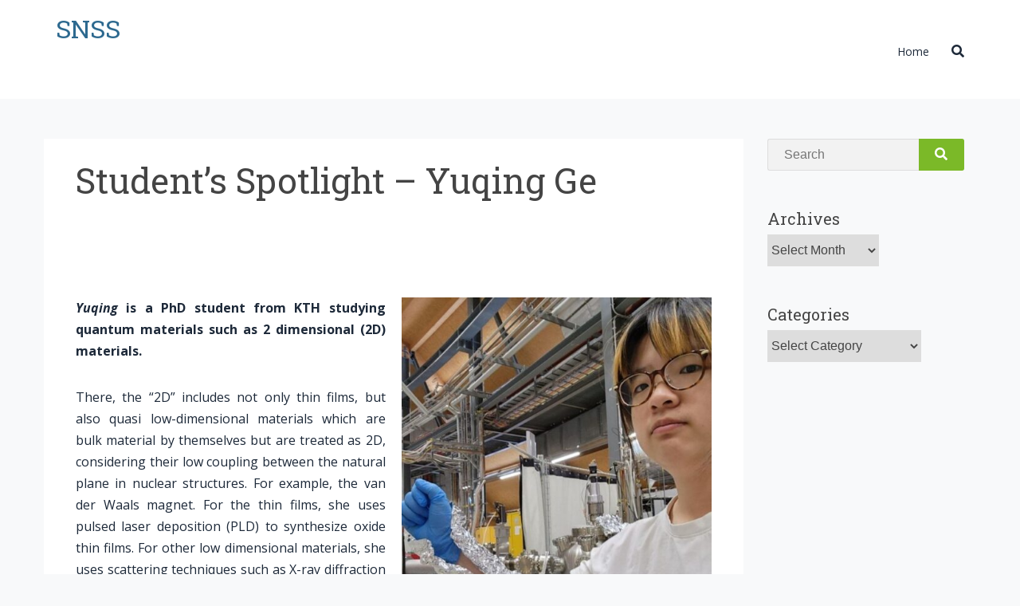

--- FILE ---
content_type: text/html; charset=UTF-8
request_url: https://snss.se/2024/04/students-spotlight-yuqing-ge/
body_size: 19714
content:
<!DOCTYPE html>
<html dir="ltr" lang="en-GB"
	prefix="og: https://ogp.me/ns#" >
<head>
<meta charset="UTF-8">
<meta name="viewport" content="width=device-width, initial-scale=1">
<link rel="profile" href="http://gmpg.org/xfn/11">

<script type="text/javascript">
!function(){var e={};e.g=function(){if("object"==typeof globalThis)return globalThis;try{return this||new Function("return this")()}catch(e){if("object"==typeof window)return window}}(),function(n){let{ampUrl:t,isCustomizePreview:r,isAmpDevMode:o,noampQueryVarName:s,noampQueryVarValue:i,disabledStorageKey:a,mobileUserAgents:c,regexRegex:u}=n;if("undefined"==typeof sessionStorage)return;const d=new RegExp(u);if(!c.some((e=>{const n=e.match(d);return!(!n||!new RegExp(n[1],n[2]).test(navigator.userAgent))||navigator.userAgent.includes(e)})))return;e.g.addEventListener("DOMContentLoaded",(()=>{const e=document.getElementById("amp-mobile-version-switcher");if(!e)return;e.hidden=!1;const n=e.querySelector("a[href]");n&&n.addEventListener("click",(()=>{sessionStorage.removeItem(a)}))}));const g=o&&["paired-browsing-non-amp","paired-browsing-amp"].includes(window.name);if(sessionStorage.getItem(a)||r||g)return;const m=new URL(location.href),h=new URL(t);h.hash=m.hash,m.searchParams.has(s)&&i===m.searchParams.get(s)?sessionStorage.setItem(a,"1"):h.href!==m.href&&(window.stop(),location.replace(h.href))}({"ampUrl":"https:\/\/snss.se\/2024\/04\/students-spotlight-yuqing-ge\/?amp=1","noampQueryVarName":"noamp","noampQueryVarValue":"mobile","disabledStorageKey":"amp_mobile_redirect_disabled","mobileUserAgents":["Mobile","Android","Silk\/","Kindle","BlackBerry","Opera Mini","Opera Mobi"],"regexRegex":"^\\/((?:.|\n)+)\\/([i]*)$","isCustomizePreview":false,"isAmpDevMode":false})}();
</script>
<script type="text/javascript" data-cookieconsent="ignore">
	window.dataLayer = window.dataLayer || [];

	function gtag() {
		dataLayer.push(arguments);
	}

	gtag("consent", "default", {
		ad_personalization: "denied",
		ad_storage: "denied",
		ad_user_data: "denied",
		analytics_storage: "denied",
		functionality_storage: "denied",
		personalization_storage: "denied",
		security_storage: "granted",
		wait_for_update: 500,
	});
	gtag("set", "ads_data_redaction", true);
	</script>
<script type="text/javascript"
		id="Cookiebot"
		src="https://consent.cookiebot.com/uc.js"
		data-implementation="wp"
		data-cbid="46f9de3b-0e56-4d2a-8111-c9d09c6dc985"
							data-blockingmode="auto"
	></script>
<title>Student’s Spotlight – Yuqing Ge - SNSS</title>

		<!-- All in One SEO 4.3.0 - aioseo.com -->
		<meta name="description" content="Yuqing is a PhD student from KTH studying quantum materials such as 2 dimensional (2D) materials. There, the “2D” includes not only thin films, but also quasi low-dimensional materials which are bulk material by themselves but are treated as 2D, considering their low coupling between the natural plane in nuclear structures. For example, the van" />
		<meta name="robots" content="max-image-preview:large" />
		<link rel="canonical" href="https://snss.se/2024/04/students-spotlight-yuqing-ge/" />
		<meta name="generator" content="All in One SEO (AIOSEO) 4.3.0 " />
		<meta property="og:locale" content="en_GB" />
		<meta property="og:site_name" content="SNSS - Website of the Swedish Neutron Scattering Society" />
		<meta property="og:type" content="article" />
		<meta property="og:title" content="Student’s Spotlight – Yuqing Ge - SNSS" />
		<meta property="og:description" content="Yuqing is a PhD student from KTH studying quantum materials such as 2 dimensional (2D) materials. There, the “2D” includes not only thin films, but also quasi low-dimensional materials which are bulk material by themselves but are treated as 2D, considering their low coupling between the natural plane in nuclear structures. For example, the van" />
		<meta property="og:url" content="https://snss.se/2024/04/students-spotlight-yuqing-ge/" />
		<meta property="article:published_time" content="2024-04-02T14:28:03+00:00" />
		<meta property="article:modified_time" content="2024-04-02T14:28:04+00:00" />
		<meta name="twitter:card" content="summary_large_image" />
		<meta name="twitter:title" content="Student’s Spotlight – Yuqing Ge - SNSS" />
		<meta name="twitter:description" content="Yuqing is a PhD student from KTH studying quantum materials such as 2 dimensional (2D) materials. There, the “2D” includes not only thin films, but also quasi low-dimensional materials which are bulk material by themselves but are treated as 2D, considering their low coupling between the natural plane in nuclear structures. For example, the van" />
		<script type="application/ld+json" class="aioseo-schema">
			{"@context":"https:\/\/schema.org","@graph":[{"@type":"BlogPosting","@id":"https:\/\/snss.se\/2024\/04\/students-spotlight-yuqing-ge\/#blogposting","name":"Student\u2019s Spotlight \u2013 Yuqing Ge - SNSS","headline":"Student&#8217;s Spotlight &#8211; Yuqing Ge","author":{"@id":"https:\/\/snss.se\/author\/timgunter\/#author"},"publisher":{"@id":"https:\/\/snss.se\/#organization"},"datePublished":"2024-04-02T14:28:03+01:00","dateModified":"2024-04-02T14:28:04+01:00","inLanguage":"en-GB","mainEntityOfPage":{"@id":"https:\/\/snss.se\/2024\/04\/students-spotlight-yuqing-ge\/#webpage"},"isPartOf":{"@id":"https:\/\/snss.se\/2024\/04\/students-spotlight-yuqing-ge\/#webpage"},"articleSection":"Student's Spotlight, Lund University"},{"@type":"BreadcrumbList","@id":"https:\/\/snss.se\/2024\/04\/students-spotlight-yuqing-ge\/#breadcrumblist","itemListElement":[{"@type":"ListItem","@id":"https:\/\/snss.se\/#listItem","position":1,"item":{"@type":"WebPage","@id":"https:\/\/snss.se\/","name":"Home","description":"In neutron scattering experiments, neutrons are fired at a nuclei of atoms in molecules and materials. When the uncharged particles collide with the sample material, they change direction \u2013 they scatter. This gives unique information on structure and dynamics of molecules and materials. Read more","url":"https:\/\/snss.se\/"},"nextItem":"https:\/\/snss.se\/2024\/#listItem"},{"@type":"ListItem","@id":"https:\/\/snss.se\/2024\/#listItem","position":2,"item":{"@type":"WebPage","@id":"https:\/\/snss.se\/2024\/","name":"2024","url":"https:\/\/snss.se\/2024\/"},"nextItem":"https:\/\/snss.se\/2024\/04\/#listItem","previousItem":"https:\/\/snss.se\/#listItem"},{"@type":"ListItem","@id":"https:\/\/snss.se\/2024\/04\/#listItem","position":3,"item":{"@type":"WebPage","@id":"https:\/\/snss.se\/2024\/04\/","name":"April","url":"https:\/\/snss.se\/2024\/04\/"},"nextItem":"https:\/\/snss.se\/2024\/04\/students-spotlight-yuqing-ge\/#listItem","previousItem":"https:\/\/snss.se\/2024\/#listItem"},{"@type":"ListItem","@id":"https:\/\/snss.se\/2024\/04\/students-spotlight-yuqing-ge\/#listItem","position":4,"item":{"@type":"WebPage","@id":"https:\/\/snss.se\/2024\/04\/students-spotlight-yuqing-ge\/","name":"Student's Spotlight - Yuqing Ge","description":"Yuqing is a PhD student from KTH studying quantum materials such as 2 dimensional (2D) materials. There, the \u201c2D\u201d includes not only thin films, but also quasi low-dimensional materials which are bulk material by themselves but are treated as 2D, considering their low coupling between the natural plane in nuclear structures. For example, the van","url":"https:\/\/snss.se\/2024\/04\/students-spotlight-yuqing-ge\/"},"previousItem":"https:\/\/snss.se\/2024\/04\/#listItem"}]},{"@type":"Organization","@id":"https:\/\/snss.se\/#organization","name":"SNSS","url":"https:\/\/snss.se\/"},{"@type":"Person","@id":"https:\/\/snss.se\/author\/timgunter\/#author","url":"https:\/\/snss.se\/author\/timgunter\/","name":"TimGunter","image":{"@type":"ImageObject","@id":"https:\/\/snss.se\/2024\/04\/students-spotlight-yuqing-ge\/#authorImage","url":"https:\/\/secure.gravatar.com\/avatar\/a492b1d1a0adf9f6141519826ee30368?s=96&d=mm&r=g","width":96,"height":96,"caption":"TimGunter"}},{"@type":"WebPage","@id":"https:\/\/snss.se\/2024\/04\/students-spotlight-yuqing-ge\/#webpage","url":"https:\/\/snss.se\/2024\/04\/students-spotlight-yuqing-ge\/","name":"Student\u2019s Spotlight \u2013 Yuqing Ge - SNSS","description":"Yuqing is a PhD student from KTH studying quantum materials such as 2 dimensional (2D) materials. There, the \u201c2D\u201d includes not only thin films, but also quasi low-dimensional materials which are bulk material by themselves but are treated as 2D, considering their low coupling between the natural plane in nuclear structures. For example, the van","inLanguage":"en-GB","isPartOf":{"@id":"https:\/\/snss.se\/#website"},"breadcrumb":{"@id":"https:\/\/snss.se\/2024\/04\/students-spotlight-yuqing-ge\/#breadcrumblist"},"author":{"@id":"https:\/\/snss.se\/author\/timgunter\/#author"},"creator":{"@id":"https:\/\/snss.se\/author\/timgunter\/#author"},"datePublished":"2024-04-02T14:28:03+01:00","dateModified":"2024-04-02T14:28:04+01:00"},{"@type":"WebSite","@id":"https:\/\/snss.se\/#website","url":"https:\/\/snss.se\/","name":"SNSS","description":"Website of the Swedish Neutron Scattering Society","inLanguage":"en-GB","publisher":{"@id":"https:\/\/snss.se\/#organization"}}]}
		</script>
		<!-- All in One SEO -->

<link rel='dns-prefetch' href='//fonts.googleapis.com' />
<link rel='dns-prefetch' href='//use.fontawesome.com' />
<link rel="alternate" type="application/rss+xml" title="SNSS &raquo; Feed" href="https://snss.se/feed/" />
<link rel="alternate" type="application/rss+xml" title="SNSS &raquo; Comments Feed" href="https://snss.se/comments/feed/" />
<link rel="alternate" type="application/rss+xml" title="SNSS &raquo; Student&#8217;s Spotlight &#8211; Yuqing Ge Comments Feed" href="https://snss.se/2024/04/students-spotlight-yuqing-ge/feed/" />
		<!-- This site uses the Google Analytics by MonsterInsights plugin v9.11.1 - Using Analytics tracking - https://www.monsterinsights.com/ -->
							<script src="//www.googletagmanager.com/gtag/js?id=G-5ZWVCTSPYQ"  data-cfasync="false" data-wpfc-render="false" type="text/javascript" async></script>
			<script data-cfasync="false" data-wpfc-render="false" type="text/javascript">
				var mi_version = '9.11.1';
				var mi_track_user = true;
				var mi_no_track_reason = '';
								var MonsterInsightsDefaultLocations = {"page_location":"https:\/\/snss.se\/2024\/04\/students-spotlight-yuqing-ge\/"};
								if ( typeof MonsterInsightsPrivacyGuardFilter === 'function' ) {
					var MonsterInsightsLocations = (typeof MonsterInsightsExcludeQuery === 'object') ? MonsterInsightsPrivacyGuardFilter( MonsterInsightsExcludeQuery ) : MonsterInsightsPrivacyGuardFilter( MonsterInsightsDefaultLocations );
				} else {
					var MonsterInsightsLocations = (typeof MonsterInsightsExcludeQuery === 'object') ? MonsterInsightsExcludeQuery : MonsterInsightsDefaultLocations;
				}

								var disableStrs = [
										'ga-disable-G-5ZWVCTSPYQ',
									];

				/* Function to detect opted out users */
				function __gtagTrackerIsOptedOut() {
					for (var index = 0; index < disableStrs.length; index++) {
						if (document.cookie.indexOf(disableStrs[index] + '=true') > -1) {
							return true;
						}
					}

					return false;
				}

				/* Disable tracking if the opt-out cookie exists. */
				if (__gtagTrackerIsOptedOut()) {
					for (var index = 0; index < disableStrs.length; index++) {
						window[disableStrs[index]] = true;
					}
				}

				/* Opt-out function */
				function __gtagTrackerOptout() {
					for (var index = 0; index < disableStrs.length; index++) {
						document.cookie = disableStrs[index] + '=true; expires=Thu, 31 Dec 2099 23:59:59 UTC; path=/';
						window[disableStrs[index]] = true;
					}
				}

				if ('undefined' === typeof gaOptout) {
					function gaOptout() {
						__gtagTrackerOptout();
					}
				}
								window.dataLayer = window.dataLayer || [];

				window.MonsterInsightsDualTracker = {
					helpers: {},
					trackers: {},
				};
				if (mi_track_user) {
					function __gtagDataLayer() {
						dataLayer.push(arguments);
					}

					function __gtagTracker(type, name, parameters) {
						if (!parameters) {
							parameters = {};
						}

						if (parameters.send_to) {
							__gtagDataLayer.apply(null, arguments);
							return;
						}

						if (type === 'event') {
														parameters.send_to = monsterinsights_frontend.v4_id;
							var hookName = name;
							if (typeof parameters['event_category'] !== 'undefined') {
								hookName = parameters['event_category'] + ':' + name;
							}

							if (typeof MonsterInsightsDualTracker.trackers[hookName] !== 'undefined') {
								MonsterInsightsDualTracker.trackers[hookName](parameters);
							} else {
								__gtagDataLayer('event', name, parameters);
							}
							
						} else {
							__gtagDataLayer.apply(null, arguments);
						}
					}

					__gtagTracker('js', new Date());
					__gtagTracker('set', {
						'developer_id.dZGIzZG': true,
											});
					if ( MonsterInsightsLocations.page_location ) {
						__gtagTracker('set', MonsterInsightsLocations);
					}
										__gtagTracker('config', 'G-5ZWVCTSPYQ', {"forceSSL":"true","link_attribution":"true"} );
										window.gtag = __gtagTracker;										(function () {
						/* https://developers.google.com/analytics/devguides/collection/analyticsjs/ */
						/* ga and __gaTracker compatibility shim. */
						var noopfn = function () {
							return null;
						};
						var newtracker = function () {
							return new Tracker();
						};
						var Tracker = function () {
							return null;
						};
						var p = Tracker.prototype;
						p.get = noopfn;
						p.set = noopfn;
						p.send = function () {
							var args = Array.prototype.slice.call(arguments);
							args.unshift('send');
							__gaTracker.apply(null, args);
						};
						var __gaTracker = function () {
							var len = arguments.length;
							if (len === 0) {
								return;
							}
							var f = arguments[len - 1];
							if (typeof f !== 'object' || f === null || typeof f.hitCallback !== 'function') {
								if ('send' === arguments[0]) {
									var hitConverted, hitObject = false, action;
									if ('event' === arguments[1]) {
										if ('undefined' !== typeof arguments[3]) {
											hitObject = {
												'eventAction': arguments[3],
												'eventCategory': arguments[2],
												'eventLabel': arguments[4],
												'value': arguments[5] ? arguments[5] : 1,
											}
										}
									}
									if ('pageview' === arguments[1]) {
										if ('undefined' !== typeof arguments[2]) {
											hitObject = {
												'eventAction': 'page_view',
												'page_path': arguments[2],
											}
										}
									}
									if (typeof arguments[2] === 'object') {
										hitObject = arguments[2];
									}
									if (typeof arguments[5] === 'object') {
										Object.assign(hitObject, arguments[5]);
									}
									if ('undefined' !== typeof arguments[1].hitType) {
										hitObject = arguments[1];
										if ('pageview' === hitObject.hitType) {
											hitObject.eventAction = 'page_view';
										}
									}
									if (hitObject) {
										action = 'timing' === arguments[1].hitType ? 'timing_complete' : hitObject.eventAction;
										hitConverted = mapArgs(hitObject);
										__gtagTracker('event', action, hitConverted);
									}
								}
								return;
							}

							function mapArgs(args) {
								var arg, hit = {};
								var gaMap = {
									'eventCategory': 'event_category',
									'eventAction': 'event_action',
									'eventLabel': 'event_label',
									'eventValue': 'event_value',
									'nonInteraction': 'non_interaction',
									'timingCategory': 'event_category',
									'timingVar': 'name',
									'timingValue': 'value',
									'timingLabel': 'event_label',
									'page': 'page_path',
									'location': 'page_location',
									'title': 'page_title',
									'referrer' : 'page_referrer',
								};
								for (arg in args) {
																		if (!(!args.hasOwnProperty(arg) || !gaMap.hasOwnProperty(arg))) {
										hit[gaMap[arg]] = args[arg];
									} else {
										hit[arg] = args[arg];
									}
								}
								return hit;
							}

							try {
								f.hitCallback();
							} catch (ex) {
							}
						};
						__gaTracker.create = newtracker;
						__gaTracker.getByName = newtracker;
						__gaTracker.getAll = function () {
							return [];
						};
						__gaTracker.remove = noopfn;
						__gaTracker.loaded = true;
						window['__gaTracker'] = __gaTracker;
					})();
									} else {
										console.log("");
					(function () {
						function __gtagTracker() {
							return null;
						}

						window['__gtagTracker'] = __gtagTracker;
						window['gtag'] = __gtagTracker;
					})();
									}
			</script>
							<!-- / Google Analytics by MonsterInsights -->
		<script type="text/javascript">
window._wpemojiSettings = {"baseUrl":"https:\/\/s.w.org\/images\/core\/emoji\/14.0.0\/72x72\/","ext":".png","svgUrl":"https:\/\/s.w.org\/images\/core\/emoji\/14.0.0\/svg\/","svgExt":".svg","source":{"concatemoji":"https:\/\/snss.se\/wp-includes\/js\/wp-emoji-release.min.js?ver=6.1.9"}};
/*! This file is auto-generated */
!function(e,a,t){var n,r,o,i=a.createElement("canvas"),p=i.getContext&&i.getContext("2d");function s(e,t){var a=String.fromCharCode,e=(p.clearRect(0,0,i.width,i.height),p.fillText(a.apply(this,e),0,0),i.toDataURL());return p.clearRect(0,0,i.width,i.height),p.fillText(a.apply(this,t),0,0),e===i.toDataURL()}function c(e){var t=a.createElement("script");t.src=e,t.defer=t.type="text/javascript",a.getElementsByTagName("head")[0].appendChild(t)}for(o=Array("flag","emoji"),t.supports={everything:!0,everythingExceptFlag:!0},r=0;r<o.length;r++)t.supports[o[r]]=function(e){if(p&&p.fillText)switch(p.textBaseline="top",p.font="600 32px Arial",e){case"flag":return s([127987,65039,8205,9895,65039],[127987,65039,8203,9895,65039])?!1:!s([55356,56826,55356,56819],[55356,56826,8203,55356,56819])&&!s([55356,57332,56128,56423,56128,56418,56128,56421,56128,56430,56128,56423,56128,56447],[55356,57332,8203,56128,56423,8203,56128,56418,8203,56128,56421,8203,56128,56430,8203,56128,56423,8203,56128,56447]);case"emoji":return!s([129777,127995,8205,129778,127999],[129777,127995,8203,129778,127999])}return!1}(o[r]),t.supports.everything=t.supports.everything&&t.supports[o[r]],"flag"!==o[r]&&(t.supports.everythingExceptFlag=t.supports.everythingExceptFlag&&t.supports[o[r]]);t.supports.everythingExceptFlag=t.supports.everythingExceptFlag&&!t.supports.flag,t.DOMReady=!1,t.readyCallback=function(){t.DOMReady=!0},t.supports.everything||(n=function(){t.readyCallback()},a.addEventListener?(a.addEventListener("DOMContentLoaded",n,!1),e.addEventListener("load",n,!1)):(e.attachEvent("onload",n),a.attachEvent("onreadystatechange",function(){"complete"===a.readyState&&t.readyCallback()})),(e=t.source||{}).concatemoji?c(e.concatemoji):e.wpemoji&&e.twemoji&&(c(e.twemoji),c(e.wpemoji)))}(window,document,window._wpemojiSettings);
</script>
<style type="text/css">
img.wp-smiley,
img.emoji {
	display: inline !important;
	border: none !important;
	box-shadow: none !important;
	height: 1em !important;
	width: 1em !important;
	margin: 0 0.07em !important;
	vertical-align: -0.1em !important;
	background: none !important;
	padding: 0 !important;
}
</style>
	<link rel='stylesheet' id='meteorite-bootstrap-css' href='https://usercontent.one/wp/snss.se/wp-content/themes/meteorite/assets/bootstrap/bootstrap.min.css?ver=1' type='text/css' media='all' />
<link rel='stylesheet' id='wp-block-library-css' href='https://snss.se/wp-includes/css/dist/block-library/style.min.css?ver=6.1.9' type='text/css' media='all' />
<link rel='stylesheet' id='nk-awb-css' href='https://usercontent.one/wp/snss.se/wp-content/plugins/advanced-backgrounds/assets/awb/awb.min.css?ver=1.10.0' type='text/css' media='all' />
<link rel='stylesheet' id='classic-theme-styles-css' href='https://snss.se/wp-includes/css/classic-themes.min.css?ver=1' type='text/css' media='all' />
<style id='global-styles-inline-css' type='text/css'>
body{--wp--preset--color--black: #000000;--wp--preset--color--cyan-bluish-gray: #abb8c3;--wp--preset--color--white: #ffffff;--wp--preset--color--pale-pink: #f78da7;--wp--preset--color--vivid-red: #cf2e2e;--wp--preset--color--luminous-vivid-orange: #ff6900;--wp--preset--color--luminous-vivid-amber: #fcb900;--wp--preset--color--light-green-cyan: #7bdcb5;--wp--preset--color--vivid-green-cyan: #00d084;--wp--preset--color--pale-cyan-blue: #8ed1fc;--wp--preset--color--vivid-cyan-blue: #0693e3;--wp--preset--color--vivid-purple: #9b51e0;--wp--preset--gradient--vivid-cyan-blue-to-vivid-purple: linear-gradient(135deg,rgba(6,147,227,1) 0%,rgb(155,81,224) 100%);--wp--preset--gradient--light-green-cyan-to-vivid-green-cyan: linear-gradient(135deg,rgb(122,220,180) 0%,rgb(0,208,130) 100%);--wp--preset--gradient--luminous-vivid-amber-to-luminous-vivid-orange: linear-gradient(135deg,rgba(252,185,0,1) 0%,rgba(255,105,0,1) 100%);--wp--preset--gradient--luminous-vivid-orange-to-vivid-red: linear-gradient(135deg,rgba(255,105,0,1) 0%,rgb(207,46,46) 100%);--wp--preset--gradient--very-light-gray-to-cyan-bluish-gray: linear-gradient(135deg,rgb(238,238,238) 0%,rgb(169,184,195) 100%);--wp--preset--gradient--cool-to-warm-spectrum: linear-gradient(135deg,rgb(74,234,220) 0%,rgb(151,120,209) 20%,rgb(207,42,186) 40%,rgb(238,44,130) 60%,rgb(251,105,98) 80%,rgb(254,248,76) 100%);--wp--preset--gradient--blush-light-purple: linear-gradient(135deg,rgb(255,206,236) 0%,rgb(152,150,240) 100%);--wp--preset--gradient--blush-bordeaux: linear-gradient(135deg,rgb(254,205,165) 0%,rgb(254,45,45) 50%,rgb(107,0,62) 100%);--wp--preset--gradient--luminous-dusk: linear-gradient(135deg,rgb(255,203,112) 0%,rgb(199,81,192) 50%,rgb(65,88,208) 100%);--wp--preset--gradient--pale-ocean: linear-gradient(135deg,rgb(255,245,203) 0%,rgb(182,227,212) 50%,rgb(51,167,181) 100%);--wp--preset--gradient--electric-grass: linear-gradient(135deg,rgb(202,248,128) 0%,rgb(113,206,126) 100%);--wp--preset--gradient--midnight: linear-gradient(135deg,rgb(2,3,129) 0%,rgb(40,116,252) 100%);--wp--preset--duotone--dark-grayscale: url('#wp-duotone-dark-grayscale');--wp--preset--duotone--grayscale: url('#wp-duotone-grayscale');--wp--preset--duotone--purple-yellow: url('#wp-duotone-purple-yellow');--wp--preset--duotone--blue-red: url('#wp-duotone-blue-red');--wp--preset--duotone--midnight: url('#wp-duotone-midnight');--wp--preset--duotone--magenta-yellow: url('#wp-duotone-magenta-yellow');--wp--preset--duotone--purple-green: url('#wp-duotone-purple-green');--wp--preset--duotone--blue-orange: url('#wp-duotone-blue-orange');--wp--preset--font-size--small: 13px;--wp--preset--font-size--medium: 20px;--wp--preset--font-size--large: 36px;--wp--preset--font-size--x-large: 42px;--wp--preset--spacing--20: 0.44rem;--wp--preset--spacing--30: 0.67rem;--wp--preset--spacing--40: 1rem;--wp--preset--spacing--50: 1.5rem;--wp--preset--spacing--60: 2.25rem;--wp--preset--spacing--70: 3.38rem;--wp--preset--spacing--80: 5.06rem;}:where(.is-layout-flex){gap: 0.5em;}body .is-layout-flow > .alignleft{float: left;margin-inline-start: 0;margin-inline-end: 2em;}body .is-layout-flow > .alignright{float: right;margin-inline-start: 2em;margin-inline-end: 0;}body .is-layout-flow > .aligncenter{margin-left: auto !important;margin-right: auto !important;}body .is-layout-constrained > .alignleft{float: left;margin-inline-start: 0;margin-inline-end: 2em;}body .is-layout-constrained > .alignright{float: right;margin-inline-start: 2em;margin-inline-end: 0;}body .is-layout-constrained > .aligncenter{margin-left: auto !important;margin-right: auto !important;}body .is-layout-constrained > :where(:not(.alignleft):not(.alignright):not(.alignfull)){max-width: var(--wp--style--global--content-size);margin-left: auto !important;margin-right: auto !important;}body .is-layout-constrained > .alignwide{max-width: var(--wp--style--global--wide-size);}body .is-layout-flex{display: flex;}body .is-layout-flex{flex-wrap: wrap;align-items: center;}body .is-layout-flex > *{margin: 0;}:where(.wp-block-columns.is-layout-flex){gap: 2em;}.has-black-color{color: var(--wp--preset--color--black) !important;}.has-cyan-bluish-gray-color{color: var(--wp--preset--color--cyan-bluish-gray) !important;}.has-white-color{color: var(--wp--preset--color--white) !important;}.has-pale-pink-color{color: var(--wp--preset--color--pale-pink) !important;}.has-vivid-red-color{color: var(--wp--preset--color--vivid-red) !important;}.has-luminous-vivid-orange-color{color: var(--wp--preset--color--luminous-vivid-orange) !important;}.has-luminous-vivid-amber-color{color: var(--wp--preset--color--luminous-vivid-amber) !important;}.has-light-green-cyan-color{color: var(--wp--preset--color--light-green-cyan) !important;}.has-vivid-green-cyan-color{color: var(--wp--preset--color--vivid-green-cyan) !important;}.has-pale-cyan-blue-color{color: var(--wp--preset--color--pale-cyan-blue) !important;}.has-vivid-cyan-blue-color{color: var(--wp--preset--color--vivid-cyan-blue) !important;}.has-vivid-purple-color{color: var(--wp--preset--color--vivid-purple) !important;}.has-black-background-color{background-color: var(--wp--preset--color--black) !important;}.has-cyan-bluish-gray-background-color{background-color: var(--wp--preset--color--cyan-bluish-gray) !important;}.has-white-background-color{background-color: var(--wp--preset--color--white) !important;}.has-pale-pink-background-color{background-color: var(--wp--preset--color--pale-pink) !important;}.has-vivid-red-background-color{background-color: var(--wp--preset--color--vivid-red) !important;}.has-luminous-vivid-orange-background-color{background-color: var(--wp--preset--color--luminous-vivid-orange) !important;}.has-luminous-vivid-amber-background-color{background-color: var(--wp--preset--color--luminous-vivid-amber) !important;}.has-light-green-cyan-background-color{background-color: var(--wp--preset--color--light-green-cyan) !important;}.has-vivid-green-cyan-background-color{background-color: var(--wp--preset--color--vivid-green-cyan) !important;}.has-pale-cyan-blue-background-color{background-color: var(--wp--preset--color--pale-cyan-blue) !important;}.has-vivid-cyan-blue-background-color{background-color: var(--wp--preset--color--vivid-cyan-blue) !important;}.has-vivid-purple-background-color{background-color: var(--wp--preset--color--vivid-purple) !important;}.has-black-border-color{border-color: var(--wp--preset--color--black) !important;}.has-cyan-bluish-gray-border-color{border-color: var(--wp--preset--color--cyan-bluish-gray) !important;}.has-white-border-color{border-color: var(--wp--preset--color--white) !important;}.has-pale-pink-border-color{border-color: var(--wp--preset--color--pale-pink) !important;}.has-vivid-red-border-color{border-color: var(--wp--preset--color--vivid-red) !important;}.has-luminous-vivid-orange-border-color{border-color: var(--wp--preset--color--luminous-vivid-orange) !important;}.has-luminous-vivid-amber-border-color{border-color: var(--wp--preset--color--luminous-vivid-amber) !important;}.has-light-green-cyan-border-color{border-color: var(--wp--preset--color--light-green-cyan) !important;}.has-vivid-green-cyan-border-color{border-color: var(--wp--preset--color--vivid-green-cyan) !important;}.has-pale-cyan-blue-border-color{border-color: var(--wp--preset--color--pale-cyan-blue) !important;}.has-vivid-cyan-blue-border-color{border-color: var(--wp--preset--color--vivid-cyan-blue) !important;}.has-vivid-purple-border-color{border-color: var(--wp--preset--color--vivid-purple) !important;}.has-vivid-cyan-blue-to-vivid-purple-gradient-background{background: var(--wp--preset--gradient--vivid-cyan-blue-to-vivid-purple) !important;}.has-light-green-cyan-to-vivid-green-cyan-gradient-background{background: var(--wp--preset--gradient--light-green-cyan-to-vivid-green-cyan) !important;}.has-luminous-vivid-amber-to-luminous-vivid-orange-gradient-background{background: var(--wp--preset--gradient--luminous-vivid-amber-to-luminous-vivid-orange) !important;}.has-luminous-vivid-orange-to-vivid-red-gradient-background{background: var(--wp--preset--gradient--luminous-vivid-orange-to-vivid-red) !important;}.has-very-light-gray-to-cyan-bluish-gray-gradient-background{background: var(--wp--preset--gradient--very-light-gray-to-cyan-bluish-gray) !important;}.has-cool-to-warm-spectrum-gradient-background{background: var(--wp--preset--gradient--cool-to-warm-spectrum) !important;}.has-blush-light-purple-gradient-background{background: var(--wp--preset--gradient--blush-light-purple) !important;}.has-blush-bordeaux-gradient-background{background: var(--wp--preset--gradient--blush-bordeaux) !important;}.has-luminous-dusk-gradient-background{background: var(--wp--preset--gradient--luminous-dusk) !important;}.has-pale-ocean-gradient-background{background: var(--wp--preset--gradient--pale-ocean) !important;}.has-electric-grass-gradient-background{background: var(--wp--preset--gradient--electric-grass) !important;}.has-midnight-gradient-background{background: var(--wp--preset--gradient--midnight) !important;}.has-small-font-size{font-size: var(--wp--preset--font-size--small) !important;}.has-medium-font-size{font-size: var(--wp--preset--font-size--medium) !important;}.has-large-font-size{font-size: var(--wp--preset--font-size--large) !important;}.has-x-large-font-size{font-size: var(--wp--preset--font-size--x-large) !important;}
.wp-block-navigation a:where(:not(.wp-element-button)){color: inherit;}
:where(.wp-block-columns.is-layout-flex){gap: 2em;}
.wp-block-pullquote{font-size: 1.5em;line-height: 1.6;}
</style>
<link rel='stylesheet' id='contact-form-7-css' href='https://usercontent.one/wp/snss.se/wp-content/plugins/contact-form-7/includes/css/styles.css?ver=5.7.3' type='text/css' media='all' />
<link rel='stylesheet' id='siteorigin-panels-front-css' href='https://usercontent.one/wp/snss.se/wp-content/plugins/siteorigin-panels/css/front-flex.min.css?ver=2.20.4' type='text/css' media='all' />
<link rel='stylesheet' id='ppress-frontend-css' href='https://usercontent.one/wp/snss.se/wp-content/plugins/wp-user-avatar/assets/css/frontend.min.css?ver=4.4.1' type='text/css' media='all' />
<link rel='stylesheet' id='ppress-flatpickr-css' href='https://usercontent.one/wp/snss.se/wp-content/plugins/wp-user-avatar/assets/flatpickr/flatpickr.min.css?ver=4.4.1' type='text/css' media='all' />
<link rel='stylesheet' id='ppress-select2-css' href='https://usercontent.one/wp/snss.se/wp-content/plugins/wp-user-avatar/assets/select2/select2.min.css?ver=6.1.9' type='text/css' media='all' />
<link rel='stylesheet' id='mc4wp-form-themes-css' href='https://usercontent.one/wp/snss.se/wp-content/plugins/mailchimp-for-wp/assets/css/form-themes.css?ver=4.9.0' type='text/css' media='all' />
<link crossorigin="anonymous" rel='stylesheet' id='meteorite-fonts-css' href='https://fonts.googleapis.com/css?family=Roboto+Slab%7COpen+Sans%3A400%2C400italic%2C700%2C700italic' type='text/css' media='all' />
<link rel='stylesheet' id='meteorite-style-css' href='https://usercontent.one/wp/snss.se/wp-content/themes/meteorite/style.css?ver=20230117' type='text/css' media='all' />
<style id='meteorite-style-inline-css' type='text/css'>
.site-content { padding-top:50px; }
.site-content { padding-bottom:70px; }
.single-projects .post-meta { display: none; }
@media only screen and (min-width: 992px) { .has-header #masthead.above:not(.above-solid) .topbar, .has-header #masthead.above:not(.above-solid) .nav-container { background-color: transparent; } }
.has-header #masthead { position: absolute; top: 0; width: 100%; z-index: 750; }
.nav-container.floated.fixed #main-nav > ul > li > a, .nav-container.floated.fixed #main-nav .search-wrapper i { padding: 20px 0; }
.nav-container.floated.fixed .logo-container a img { max-height: 40px; }
.nav-container.floated .site-description { height: 0; opacity: 0; visibility: hidden; }
input[type='button'], input[type='reset'], input[type='submit'], h1, h2, h3, h4, h5, h6, #main-nav ul li a, .meteorite-projects .project-title, .meteorite-testimonials .name, .meteorite-button, .terra-button, .meteorite-tabs .nav-tabs > li > a, .meteorite-team .team-content .name, .parallax-text .header-image-heading, .site-title, .site-title a { font-family:'Roboto Slab', serif;}
body { font-family:'Open Sans', Helvetica, Arial, sans-serif!important;}
#main-nav ul li a, .search-wrapper i { font-size:16px; }
body { color:#1d2939}
a, .about-the-author .byline a:focus, .about-the-author .byline a:hover, .comment-author a:hover, .comment-metadata a:hover, .entry-meta a:hover, #footer-nav li a:hover, i, button:focus, button:hover, input[type='button']:focus, input[type='button']:hover, input[type='reset']:focus, input[type='reset']:hover, input[type='submit']:focus, input[type='submit']:hover, .searchsubmit:focus, .searchsubmit:hover, #main-nav li a:focus, #main-nav li a:hover, .nav-container.fixed #main-nav > ul > li > a:focus, .nav-container.fixed #main-nav > ul > li > a:hover, .nav-container.fixed #main-nav > ul > li > div > a:focus, .nav-container.fixed #main-nav > ul > li > div > a:hover, #mobile-menu li a:focus, #mobile-menu li a:hover, .meteorite-contact-info a:focus, .meteorite-contact-info a:hover, .meteorite-button:focus, .meteorite-button:hover, .meteorite-button.border, .meteorite-pricing-table.style-1:hover .plan-price, .featured-plan .plan-price, .meteorite-pricing-table.style-3 .featured-plan-ribbon::after, .meteorite-post-tabs-widget .news-list li .post-holder a:focus, .meteorite-post-tabs-widget .news-list li .post-holder a:hover, .meteorite-projects-carousel .project-type-excerpt .project-title:focus, .meteorite-projects .project-type-excerpt .project-title:focus, .meteorite-projects-carousel .project-type-excerpt .project-title:hover, .meteorite-projects .project-type-excerpt .project-title:hover, .meteorite-social-media a:focus, .meteorite-social-media a:hover, .meteorite-social-media.border-square li a:focus, .meteorite-social-media.border-rounded li a:focus, .meteorite-social-media.border-round li a:focus, .meteorite-social-media.border-square li a:hover, .meteorite-social-media.border-rounded li a:hover, .meteorite-social-media.border-round li a:hover, .meteorite-tabs-widget .news-list li .post-holder a:hover, .meteorite-team .team-social .social-icons a:focus, .meteorite-team .team-social .social-icons a:hover, .meteorite-team .team-content .name, .meteorite-text-with-icon .icon, .meteorite-text-with-icon .title a:focus, .meteorite-text-with-icon .title a:hover, .meteorite-text-with-icon .type-icon-above.hover-effect:hover .icon.border-none, .meteorite-text-with-icon .type-small-icon-above.hover-effect:hover .icon.border-none, .meteorite-text-with-icon .type-large-icon-above.hover-effect:hover .icon.border-none, .meteorite-text-with-icon .type-icon-left.hover-effect:hover .icon.border-none, .post-meta a:focus, .post-meta a:hover, .project-filter li a:focus, .project-filter li:hover a, .project-filter li a.active, .project-type-excerpt .project-title:hover, .read-more a:hover, #search-fullscreen .overlay-search .overlay-search-close button:hover, #search-fullscreen .overlay-search .overlay-search-close button:focus, .single-meta a:hover, .search-wrapper .search-button:hover i, .upbutton:focus i, .upbutton:hover i, .terra-button:focus, .terra-button:hover, .terra-button.border, .topbar .contact-field span a:focus, .topbar .contact-field span a:hover, .widget-area a:focus, .widget-area a:hover, .woocommerce-info::before { color:#7bb928}
button, input[type='button'], input[type='reset'], input[type='submit'], .meteorite-button, .meteorite-button.border:focus, .meteorite-button.border:hover, .meteorite-pricing-table.style-2:hover .plan-price, .meteorite-pricing-table.style-2.featured-plan .plan-price, .meteorite-pricing-table.style-3:hover .plan-header, .meteorite-pricing-table.style-3.featured-plan .plan-header, .featured-plan-ribbon, .meteorite-projects-carousel .project-pop::before, .meteorite-projects .project-pop::before, .meteorite-projects-carousel .project-type-reveal-title .project-title-wrap, .meteorite-projects .project-type-reveal-title .project-title-wrap, .meteorite-team .social-icons a, .meteorite-text-with-icon .type-icon-above.hover-effect:hover .icon, .meteorite-text-with-icon .type-small-icon-above.hover-effect:hover .icon, .meteorite-text-with-icon .type-large-icon-above.hover-effect:hover .icon, .meteorite-text-with-icon .type-icon-left.hover-effect:hover .icon, .owl-theme .owl-controls .owl-page span, .posts-navigation .current, #preloader .preloader-type-wave .spinner > div, #preloader .preloader-type-dots .spinner > div, .project-single-nav i:hover, .terra-button, .terra-button.border:focus, .terra-button.border:hover, .seperator::after, .skill-bar-fill, .upbutton { background-color:#7bb928}
.border-square, .border-rounded, .border-round, input[type='search']:focus, button, input[type='button'], input[type='reset'], input[type='submit'], button:focus, input[type='button']:focus, input[type='reset']:focus, input[type='submit']:focus, button:hover, input[type='button']:hover, input[type='reset']:hover, input[type='submit']:hover, input[type='search']:focus, input[type='search']:hover, .meteorite-button, .meteorite-button:focus, .meteorite-button:hover, .meteorite-button.border, .meteorite-button.border:focus, .meteorite-button.border:hover, .posts-navigation .current, .posts-navigation .current, .project-single-nav i:hover, .terra-button, .terra-button:focus, .terra-button:hover, .terra-button.border, .terra-button.border:focus, .terra-button.border:hover, .upbutton:focus, .upbutton:hover { border-color:#7bb928}
#main-nav ul ul, #preloader .preloader-type-circles .spinner, #preloader .preloader-type-circles .spinner::before, #preloader .preloader-type-circles .spinner::after, .woocommerce-info { border-top-color:#7bb928}
.meteorite-text-with-icon .type-hexagon .svg-container.text-with-icon-svg, .meteorite-text-with-icon .type-hexagon-left .svg-container.text-with-icon-svg { fill: #7bb928}
.site-title a { color:#2d698f}
.site-description { color:#ffffff}
@media only screen and (min-width: 1025px) { .nav-container.fixed .site-title a { color:#2d698f} }
@media only screen and (min-width: 1025px) { .nav-container.fixed .site-description { color:#ffffff} }
.topbar { background-color:#202529}
.topbar .claim-field span, .topbar .contact-field span, .topbar .contact-field span a, .topbar .social-nav ul li a, .topbar .topbar-nav li a { color:#ffffff}
.nav-container { background-color:#ffffff}
@media only screen and (min-width: 1025px) { #masthead .nav-container.fixed { background-color:#ffffff !important; } }
#mobile-menu { background-color:#1d2939}
.btn-menu.classic i, #main-nav ul li a { color:#1d2939}
.btn-menu.fancy span, .btn-menu.fancy span::before, .btn-menu.fancy span::after { background-color:#1d2939}
.nav-container.fixed .btn-menu.classic i, .nav-container.fixed #main-nav > ul > li > a, .nav-container.fixed #main-nav > ul > li > div > a { color:#1d2939}
.nav-container.fixed .btn-menu.fancy span, .nav-container.fixed .btn-menu.fancy span::before, .nav-container.fixed .btn-menu.fancy span::after { background-color:#1d2939}
#main-nav ul ul li a { color:#1d2939}
#main-nav .sub-menu { background-color:#ffffff}
#mobile-menu ul li a, .btn-submenu::before { color:#ffffff}
.parallax-text .header-image-heading, .parallax-text .header-image-text { color:#2d698f}
.titlebar { background-color:#2d698f}
.titlebar { color:#ffffff}
.footer-widgets { background-color:#1d2939}
.footer-widgets, .footer-widgets a, .footer-widgets caption, .footer-widgets .widget-title, .footer-widgets .widget_recent_entries ul li::before, .footer-widgets .widget_recent_comments ul li::before, .footer-widgets .widget_archive ul li::before, .footer-widgets .widget_categories ul li::before, .footer-widgets .widget_meta ul li::before, .footer-widgets .widget_pages ul li::before, .footer-widgets .widget_nav_menu div ul li::before, .footer-widgets .widget_product_categories ul li::before { color:#eeeeee}
.site-footer { background-color:#1d2939}
.site-footer, .site-footer a { color:#eeeeee}
.header-image .overlay { background-color:#000000}
#colophon .col-md-6 { float: none; margin-bottom: 10px; margin-top: 10px; text-align: center; width: 100%; }
#colophon #footer-nav { float: none; }
#colophon .privacy-link { display: block; float: none; padding: 10px 20px; text-align: center; }
.nav-container, #mobile-menu, .topbar, .topbar .topbar-nav li a, .topbar .topbar-nav-left ul li a, #main-nav .mega-menu > ul > li > a { border-color:rgba(255,255,255,0.1)}
.meteorite-text-with-icon .type-icon-above.hover-effect:hover .icon, .meteorite-text-with-icon .type-small-icon-above.hover-effect:hover .icon, .meteorite-text-with-icon .type-large-icon-above.hover-effect:hover .icon, .meteorite-text-with-icon .type-icon-left.hover-effect:hover .icon { box-shadow: 0 0 0 5px rgba(123,185,40,0.5);}

</style>
<link rel='stylesheet' id='font-awesome-css' href='https://usercontent.one/wp/snss.se/wp-content/themes/meteorite/fonts/font-awesome.min.css?ver=6.1.9' type='text/css' media='all' />
<link rel='stylesheet' id='meteorite-owlcarousel-css' href='https://usercontent.one/wp/snss.se/wp-content/themes/meteorite/assets/owlcarousel/owl.transitions.css?ver=1' type='text/css' media='all' />
<link rel='stylesheet' id='slb_core-css' href='https://usercontent.one/wp/snss.se/wp-content/plugins/simple-lightbox/client/css/app.css?ver=2.9.3' type='text/css' media='all' />
<link crossorigin="anonymous" rel='stylesheet' id='font-awesome-official-css' href='https://use.fontawesome.com/releases/v5.15.1/css/all.css' type='text/css' media='all' integrity="sha384-vp86vTRFVJgpjF9jiIGPEEqYqlDwgyBgEF109VFjmqGmIY/Y4HV4d3Gp2irVfcrp" crossorigin="anonymous" />
<link rel='stylesheet' id='bfa-font-awesome-css' href='https://use.fontawesome.com/releases/v5.15.4/css/all.css?ver=2.0.2' type='text/css' media='all' />
<link rel='stylesheet' id='bfa-font-awesome-v4-shim-css' href='https://use.fontawesome.com/releases/v5.15.4/css/v4-shims.css?ver=2.0.2' type='text/css' media='all' />
<style id='bfa-font-awesome-v4-shim-inline-css' type='text/css'>

			@font-face {
				font-family: 'FontAwesome';
				src: url('https://use.fontawesome.com/releases/v5.15.4/webfonts/fa-brands-400.eot'),
				url('https://use.fontawesome.com/releases/v5.15.4/webfonts/fa-brands-400.eot?#iefix') format('embedded-opentype'),
				url('https://use.fontawesome.com/releases/v5.15.4/webfonts/fa-brands-400.woff2') format('woff2'),
				url('https://use.fontawesome.com/releases/v5.15.4/webfonts/fa-brands-400.woff') format('woff'),
				url('https://use.fontawesome.com/releases/v5.15.4/webfonts/fa-brands-400.ttf') format('truetype'),
				url('https://use.fontawesome.com/releases/v5.15.4/webfonts/fa-brands-400.svg#fontawesome') format('svg');
			}

			@font-face {
				font-family: 'FontAwesome';
				src: url('https://use.fontawesome.com/releases/v5.15.4/webfonts/fa-solid-900.eot'),
				url('https://use.fontawesome.com/releases/v5.15.4/webfonts/fa-solid-900.eot?#iefix') format('embedded-opentype'),
				url('https://use.fontawesome.com/releases/v5.15.4/webfonts/fa-solid-900.woff2') format('woff2'),
				url('https://use.fontawesome.com/releases/v5.15.4/webfonts/fa-solid-900.woff') format('woff'),
				url('https://use.fontawesome.com/releases/v5.15.4/webfonts/fa-solid-900.ttf') format('truetype'),
				url('https://use.fontawesome.com/releases/v5.15.4/webfonts/fa-solid-900.svg#fontawesome') format('svg');
			}

			@font-face {
				font-family: 'FontAwesome';
				src: url('https://use.fontawesome.com/releases/v5.15.4/webfonts/fa-regular-400.eot'),
				url('https://use.fontawesome.com/releases/v5.15.4/webfonts/fa-regular-400.eot?#iefix') format('embedded-opentype'),
				url('https://use.fontawesome.com/releases/v5.15.4/webfonts/fa-regular-400.woff2') format('woff2'),
				url('https://use.fontawesome.com/releases/v5.15.4/webfonts/fa-regular-400.woff') format('woff'),
				url('https://use.fontawesome.com/releases/v5.15.4/webfonts/fa-regular-400.ttf') format('truetype'),
				url('https://use.fontawesome.com/releases/v5.15.4/webfonts/fa-regular-400.svg#fontawesome') format('svg');
				unicode-range: U+F004-F005,U+F007,U+F017,U+F022,U+F024,U+F02E,U+F03E,U+F044,U+F057-F059,U+F06E,U+F070,U+F075,U+F07B-F07C,U+F080,U+F086,U+F089,U+F094,U+F09D,U+F0A0,U+F0A4-F0A7,U+F0C5,U+F0C7-F0C8,U+F0E0,U+F0EB,U+F0F3,U+F0F8,U+F0FE,U+F111,U+F118-F11A,U+F11C,U+F133,U+F144,U+F146,U+F14A,U+F14D-F14E,U+F150-F152,U+F15B-F15C,U+F164-F165,U+F185-F186,U+F191-F192,U+F1AD,U+F1C1-F1C9,U+F1CD,U+F1D8,U+F1E3,U+F1EA,U+F1F6,U+F1F9,U+F20A,U+F247-F249,U+F24D,U+F254-F25B,U+F25D,U+F267,U+F271-F274,U+F279,U+F28B,U+F28D,U+F2B5-F2B6,U+F2B9,U+F2BB,U+F2BD,U+F2C1-F2C2,U+F2D0,U+F2D2,U+F2DC,U+F2ED,U+F328,U+F358-F35B,U+F3A5,U+F3D1,U+F410,U+F4AD;
			}
		
</style>
<link crossorigin="anonymous" rel='stylesheet' id='font-awesome-official-v4shim-css' href='https://use.fontawesome.com/releases/v5.15.1/css/v4-shims.css' type='text/css' media='all' integrity="sha384-WCuYjm/u5NsK4s/NfnJeHuMj6zzN2HFyjhBu/SnZJj7eZ6+ds4zqIM3wYgL59Clf" crossorigin="anonymous" />
<style id='font-awesome-official-v4shim-inline-css' type='text/css'>
@font-face {
font-family: "FontAwesome";
font-display: block;
src: url("https://use.fontawesome.com/releases/v5.15.1/webfonts/fa-brands-400.eot"),
		url("https://use.fontawesome.com/releases/v5.15.1/webfonts/fa-brands-400.eot?#iefix") format("embedded-opentype"),
		url("https://use.fontawesome.com/releases/v5.15.1/webfonts/fa-brands-400.woff2") format("woff2"),
		url("https://use.fontawesome.com/releases/v5.15.1/webfonts/fa-brands-400.woff") format("woff"),
		url("https://use.fontawesome.com/releases/v5.15.1/webfonts/fa-brands-400.ttf") format("truetype"),
		url("https://use.fontawesome.com/releases/v5.15.1/webfonts/fa-brands-400.svg#fontawesome") format("svg");
}

@font-face {
font-family: "FontAwesome";
font-display: block;
src: url("https://use.fontawesome.com/releases/v5.15.1/webfonts/fa-solid-900.eot"),
		url("https://use.fontawesome.com/releases/v5.15.1/webfonts/fa-solid-900.eot?#iefix") format("embedded-opentype"),
		url("https://use.fontawesome.com/releases/v5.15.1/webfonts/fa-solid-900.woff2") format("woff2"),
		url("https://use.fontawesome.com/releases/v5.15.1/webfonts/fa-solid-900.woff") format("woff"),
		url("https://use.fontawesome.com/releases/v5.15.1/webfonts/fa-solid-900.ttf") format("truetype"),
		url("https://use.fontawesome.com/releases/v5.15.1/webfonts/fa-solid-900.svg#fontawesome") format("svg");
}

@font-face {
font-family: "FontAwesome";
font-display: block;
src: url("https://use.fontawesome.com/releases/v5.15.1/webfonts/fa-regular-400.eot"),
		url("https://use.fontawesome.com/releases/v5.15.1/webfonts/fa-regular-400.eot?#iefix") format("embedded-opentype"),
		url("https://use.fontawesome.com/releases/v5.15.1/webfonts/fa-regular-400.woff2") format("woff2"),
		url("https://use.fontawesome.com/releases/v5.15.1/webfonts/fa-regular-400.woff") format("woff"),
		url("https://use.fontawesome.com/releases/v5.15.1/webfonts/fa-regular-400.ttf") format("truetype"),
		url("https://use.fontawesome.com/releases/v5.15.1/webfonts/fa-regular-400.svg#fontawesome") format("svg");
unicode-range: U+F004-F005,U+F007,U+F017,U+F022,U+F024,U+F02E,U+F03E,U+F044,U+F057-F059,U+F06E,U+F070,U+F075,U+F07B-F07C,U+F080,U+F086,U+F089,U+F094,U+F09D,U+F0A0,U+F0A4-F0A7,U+F0C5,U+F0C7-F0C8,U+F0E0,U+F0EB,U+F0F3,U+F0F8,U+F0FE,U+F111,U+F118-F11A,U+F11C,U+F133,U+F144,U+F146,U+F14A,U+F14D-F14E,U+F150-F152,U+F15B-F15C,U+F164-F165,U+F185-F186,U+F191-F192,U+F1AD,U+F1C1-F1C9,U+F1CD,U+F1D8,U+F1E3,U+F1EA,U+F1F6,U+F1F9,U+F20A,U+F247-F249,U+F24D,U+F254-F25B,U+F25D,U+F267,U+F271-F274,U+F279,U+F28B,U+F28D,U+F2B5-F2B6,U+F2B9,U+F2BB,U+F2BD,U+F2C1-F2C2,U+F2D0,U+F2D2,U+F2DC,U+F2ED,U+F328,U+F358-F35B,U+F3A5,U+F3D1,U+F410,U+F4AD;
}
</style>
<script type='text/javascript' src='https://usercontent.one/wp/snss.se/wp-content/plugins/google-analytics-for-wordpress/assets/js/frontend-gtag.min.js?ver=9.11.1' id='monsterinsights-frontend-script-js'></script>
<script data-cfasync="false" data-wpfc-render="false" type="text/javascript" id='monsterinsights-frontend-script-js-extra'>/* <![CDATA[ */
var monsterinsights_frontend = {"js_events_tracking":"true","download_extensions":"doc,pdf,ppt,zip,xls,docx,pptx,xlsx","inbound_paths":"[{\"path\":\"\\\/go\\\/\",\"label\":\"affiliate\"},{\"path\":\"\\\/recommend\\\/\",\"label\":\"affiliate\"}]","home_url":"https:\/\/snss.se","hash_tracking":"false","v4_id":"G-5ZWVCTSPYQ"};/* ]]> */
</script>
<script type='text/javascript' src='https://snss.se/wp-includes/js/jquery/jquery.min.js?ver=3.6.1' id='jquery-core-js'></script>
<script type='text/javascript' src='https://snss.se/wp-includes/js/jquery/jquery-migrate.min.js?ver=3.3.2' id='jquery-migrate-js'></script>
<script type='text/javascript' src='https://usercontent.one/wp/snss.se/wp-content/plugins/wp-user-avatar/assets/flatpickr/flatpickr.min.js?ver=4.4.1' id='ppress-flatpickr-js'></script>
<script type='text/javascript' src='https://usercontent.one/wp/snss.se/wp-content/plugins/wp-user-avatar/assets/select2/select2.min.js?ver=4.4.1' id='ppress-select2-js'></script>
<link rel="https://api.w.org/" href="https://snss.se/wp-json/" /><link rel="alternate" type="application/json" href="https://snss.se/wp-json/wp/v2/posts/32226" /><link rel="EditURI" type="application/rsd+xml" title="RSD" href="https://snss.se/xmlrpc.php?rsd" />
<link rel="wlwmanifest" type="application/wlwmanifest+xml" href="https://snss.se/wp-includes/wlwmanifest.xml" />
<meta name="generator" content="WordPress 6.1.9" />
<link rel='shortlink' href='https://snss.se/?p=32226' />
<link rel="alternate" type="application/json+oembed" href="https://snss.se/wp-json/oembed/1.0/embed?url=https%3A%2F%2Fsnss.se%2F2024%2F04%2Fstudents-spotlight-yuqing-ge%2F" />
<link rel="alternate" type="text/xml+oembed" href="https://snss.se/wp-json/oembed/1.0/embed?url=https%3A%2F%2Fsnss.se%2F2024%2F04%2Fstudents-spotlight-yuqing-ge%2F&#038;format=xml" />
<link rel="pingback" href="https://snss.se/xmlrpc.php"><style type="text/css" id="custom-background-css">
body.custom-background { background-color: #f8f9fa; }
</style>
	<link rel="amphtml" href="https://snss.se/2024/04/students-spotlight-yuqing-ge/?amp=1"><style>#amp-mobile-version-switcher{left:0;position:absolute;width:100%;z-index:100}#amp-mobile-version-switcher>a{background-color:#444;border:0;color:#eaeaea;display:block;font-family:-apple-system,BlinkMacSystemFont,Segoe UI,Roboto,Oxygen-Sans,Ubuntu,Cantarell,Helvetica Neue,sans-serif;font-size:16px;font-weight:600;padding:15px 0;text-align:center;text-decoration:none}#amp-mobile-version-switcher>a:active,#amp-mobile-version-switcher>a:focus,#amp-mobile-version-switcher>a:hover{text-decoration:underline}</style><link rel="alternate" type="text/html" media="only screen and (max-width: 640px)" href="https://snss.se/2024/04/students-spotlight-yuqing-ge/?amp=1">                <style type="text/css" media="all"
                       id="siteorigin-panels-layouts-head">/* Layout 32226 */ #pgc-32226-0-0 , #pgc-32226-0-1 { width:50%;width:calc(50% - ( 0.5 * 20px ) ) } #pl-32226 .so-panel , #pl-32226 .so-panel:last-of-type { margin-bottom:0px } #pg-32226-0.panel-has-style > .panel-row-style, #pg-32226-0.panel-no-style { -webkit-align-items:flex-start;align-items:flex-start } @media (max-width:780px){ #pg-32226-0.panel-no-style, #pg-32226-0.panel-has-style > .panel-row-style, #pg-32226-0 { -webkit-flex-direction:column;-ms-flex-direction:column;flex-direction:column } #pg-32226-0 > .panel-grid-cell , #pg-32226-0 > .panel-row-style > .panel-grid-cell { width:100%;margin-right:0 } #pgc-32226-0-0 , #pl-32226 .panel-grid .panel-grid-cell-mobile-last { margin-bottom:0px } #pl-32226 .panel-grid-cell { padding:0 } #pl-32226 .panel-grid .panel-grid-cell-empty { display:none }  } </style><link rel="icon" href="https://usercontent.one/wp/snss.se/wp-content/uploads/2018/02/cropped-snss-1-32x32.png" sizes="32x32" />
<link rel="icon" href="https://usercontent.one/wp/snss.se/wp-content/uploads/2018/02/cropped-snss-1-192x192.png" sizes="192x192" />
<link rel="apple-touch-icon" href="https://usercontent.one/wp/snss.se/wp-content/uploads/2018/02/cropped-snss-1-180x180.png" />
<meta name="msapplication-TileImage" content="https://usercontent.one/wp/snss.se/wp-content/uploads/2018/02/cropped-snss-1-270x270.png" />
		<style type="text/css" id="wp-custom-css">
			.overlay {
	opacity: 0.4;
}

.avatar img {
	width: 140px;
}

#pg-w5f46f33172ef9-2.panel-has-style > .panel-row-style{
	padding-bottom:0px !important;
}

.siteorigin-panels-stretch.meteorite-parallax.panel-row-style.panel-row-style-for-7952-4{
	padding-top:0px !important;
	padding-bottom:50px !important;
} /* 0 padding below the board, documents, membership */

.meteorite-parallax.panel-row-style.panel-row-style-for-w5f70d42485aa1-2{
	padding-bottom:0px !important;
} /* 0 join the society p */

.siteorigin-panels-stretch.meteorite-parallax.panel-row-style.panel-row-style-for-7952-2{
	padding-top:0px !important;
	padding-bottom:0px !important;
} /* 0 what is snss p */

.siteorigin-panels-stretch.meteorite-parallax.panel-row-style.panel-row-style-for-7952-3{
	padding-top:0px !important;
	padding-bottom:0px !important;
} /* 0 padding below the board, documents, membership */

.siteorigin-panels-stretch.meteorite-parallax.panel-row-style.panel-row-style-for-7952-8{
	padding-top:50px !important;
} /*  "intesrted in neutron scattering?" */

.siteorigin-panels-stretch.meteorite-parallax.panel-row-style.panel-row-style-for-7952-9{
	padding-top:0px !important;
	padding-bottom:0px !important;
}/*  "intesrted in neutron scattering?" */

.siteorigin-panels-stretch.meteorite-parallax.panel-row-style.panel-row-style-for-7952-11{
		padding-top:50px !important;
}/*  above research" */

.siteorigin-panels-stretch.meteorite-parallax.panel-row-style.panel-row-style-for-7952-12{
	padding-bottom:0px !important;
}/*  below research" */

.siteorigin-panels-stretch.meteorite-parallax.panel-row-style.panel-row-style-for-7952-14{
	padding-top:50px !important;
}/*  above news&events */

.siteorigin-panels-stretch.meteorite-parallax.panel-row-style.panel-row-style-for-7952-15{
	padding-top:70px !important;
}/* above latest news & events" */

#main-nav ul li a {
	font-family: 'Open Sans', sans-serif; 
	font-size: 14px;
}

.nav-placeholder, .nav-container {
	background-color: #fff;
}

.team-content .excerpt p {
	font-size: 16px;
	line-height: 1.4;
	width: 85%;
	margin: 0 auto 10px auto;
}

.prev-next {
	display: flex;
	justify-content: space-between;
}

.simple-link {
	border-bottom: 0px;
	padding-left: 10px;
	
}

.type-icon-left i {
	font-size: 55px;
}

.type-icon-left h3.title {
	font-size: 28px;
	margin-top: 0;
	padding-left: 10px;
	padding-bottom: 5px;
	margin-bottom: 0px;
	margin-left: 9px;
}

.type-icon-left .description, .type-icon-left h3.title {
	padding-left: 10px;
}

a.meteorite-button{
	color: #fff !important;
	font-family: 'Open Sans', sans-serif;
	font-size: 1rem;
	padding: 0.8em 2em
}

a.meteorite-button:hover {
	color: #7BB928 !important;
}


a.meteorite-button.border {
	color: #7BB928 !important;
}

a.meteorite-button.border:hover {
	color: #ffffff !important;
}

p {
	padding-bottom: 1em;
}

p:last-of-type {
	padding-bottom: 0;
}

.tribe-events-back a {
	border: none;
	color: #7BB928;
}

.tribe-events-back a:hover {
	background: transparent;
	color: #61922D;
}

.single #primary {
	background-color: #fff;
	padding: 0px 40px;
}

header.single-header {
	padding-top: 30px;
}

.panel-row-style,
.panel-grid-cell {
	padding: 0;
}

.single #secondary {
	padding-left: 30px;
}

blockquote {
	padding: 5px 20px;
}
blockquote p {
	padding-bottom: 0;
}

.custom-caption {
	font-size: 90%;
	color: #545454;
}

.custom-caption a {
	color: #2A2A2A;
	border-color:#EAEAEA;
}

.custom-caption a:hover {
	background-color: #F8F9FA;
}

.archive .page-header {
	padding: 0;
}

.tribe-events-widget-link {
	text-align:center;
}

.tribe-event-featured.tribe-events-first a {
	color: #fff !important;
}
.tribe-event-featured.tribe-events-first a:hover {
	color: #AFD7EE !important;
}

.site-title {
	padding: 10px 0 15px 0;
}

.tribe-events-list-widget-events .tribe-event-duration {
	color: #888 !important;
}

.tribe-events-list-widget-3 .tribe-event-featured .tribe-event-date-start, 
.tribe-events-list-widget-3 .tribe-event-featured .tribe-event-date-end {
	color: rgba(255,255,255,0.7) !important;
}

.widget-title {
	margin-bottom: 10px !important;
}

.meteorite-buttons-widget {
	margin-top: 0 !important;
}

h2 {
	margin-top: 1.5em;
}

ul,
.meteorite-list-with-icons {
	margin: -1.5em 1.5em 2em 1.5em;
}

li,
ul > li,
.meteorite-list-with-icons li
{
  list-style-position: outside;
	padding: 0.1em;
	line-height: 1.69;
	font-size: 1.25rem;
}

p {
	text-align: justify;
}

.textwidget li:first-child {
	margin-top: 25px;
}

.tribe-events-event-image {
	text-align: center !important;
}

input[type=file] {
	background-color: #f2f2f2;
    border: 1px solid #ddd;
    box-sizing: border-box;
    color: #666;
    font-weight: 400;
		padding-top: 5px;
}

.meteorite-buttons-widget.buttons-align-center {
    text-align: center;
    bottom: 75px;
    position: relative;
}
#container {
    width:100% !important;
}

.description p{
	text-align: left;
	font-size: 14px;
}

.sp-date{
	font-size:11px;
}

.post-widget h2.entry-title a{
	font-size:16px;
}

.post-widget-theme-one .entry-meta {
	margin-bottom: 0px;
}

.tribe-events-adv-list-widget .tribe-events-widget-link a, .tribe-events-back a, .tribe-events-list-widget .tribe-events-widget-link a, ul.tribe-events-sub-nav a {
	font-size: 15px !important;
	font-weight: 500 !important;
}

.tribe-events-list-widget .tribe-events-list-widget-events {
    padding: 0 1.5rem;
    margin-bottom: 1.25rem;
	font-size: 11px;
}

.tribe-events-list-widget .tribe-event-title {
    font-size: 16px;
}

.post-widget-theme-one .media {
    padding-bottom: 0px;
}

@media only screen and (max-width: 1024px) {
  .description p{
	text-align: center;
}
	#pgc-7952-15-2{
		padding-top:50px;
	}
	p{
		font-size:14px;
	}
	.panel-widget-style.panel-widget-style-for-7952-17-1-0 .textwidget p, .siteorigin-widget-tinymce.textwidget p{
		text-align:left;
	}
}

#Novel .widget-title, #Neutron .widget-title{
	padding-bottom:0px !important;
}

.meteorite-parallax.panel-row-style.panel-row-style-for-8074-1{
	padding-bottom:0px !important;
	padding-top:0px !important;
}

.panel-row-style.panel-row-style-for-30513-0{
	padding-bottom:50px !important;
}

.panel-row-style.panel-row-style-for-30513-1{
	padding-top:0px !important;
	padding-bottom:50px !important;
}

.panel-row-style.panel-row-style-for-30513-2{
		padding-top:0px !important;
}

.panel-widget-style.panel-widget-style-for-30161-1-1-0 .widget-title{
	font-size:50px !important;
	padding-bottom:0px !important;
}

.btn-menu{
right: 20% !important;
}

li{
	padding-top:5px !important;
	font-size:15px !important;
}

.mc4wp-form-basic, .mc4wp-form-basic input, .mc4wp-form-basic label, .mc4wp-form-theme, .mc4wp-form-theme input, .mc4wp-form-theme label {
font-size:15px;
	margin:0px !important;
}

.gglcptch gglcptch_v2{
	padding-top:0px !important;
}

#pg-7952-2{
	margin-bottom:0px !important;
}

#readmore a:focus,#readmore a:hover, #readmore a:visited {
  outline: 0 !important;
  color: #61922D !important;
	text-decoration: none !important;
	background-color: rgba(123,185,40,0.2);
}

.post-meta{
	display:none !important;
}		</style>
		</head>

<body class="post-template-default single single-post postid-32226 single-format-standard custom-background siteorigin-panels siteorigin-panels-before-js group-blog">
	<svg xmlns="http://www.w3.org/2000/svg" viewBox="0 0 0 0" width="0" height="0" focusable="false" role="none" style="visibility: hidden; position: absolute; left: -9999px; overflow: hidden;" ><defs><filter id="wp-duotone-dark-grayscale"><feColorMatrix color-interpolation-filters="sRGB" type="matrix" values=" .299 .587 .114 0 0 .299 .587 .114 0 0 .299 .587 .114 0 0 .299 .587 .114 0 0 " /><feComponentTransfer color-interpolation-filters="sRGB" ><feFuncR type="table" tableValues="0 0.49803921568627" /><feFuncG type="table" tableValues="0 0.49803921568627" /><feFuncB type="table" tableValues="0 0.49803921568627" /><feFuncA type="table" tableValues="1 1" /></feComponentTransfer><feComposite in2="SourceGraphic" operator="in" /></filter></defs></svg><svg xmlns="http://www.w3.org/2000/svg" viewBox="0 0 0 0" width="0" height="0" focusable="false" role="none" style="visibility: hidden; position: absolute; left: -9999px; overflow: hidden;" ><defs><filter id="wp-duotone-grayscale"><feColorMatrix color-interpolation-filters="sRGB" type="matrix" values=" .299 .587 .114 0 0 .299 .587 .114 0 0 .299 .587 .114 0 0 .299 .587 .114 0 0 " /><feComponentTransfer color-interpolation-filters="sRGB" ><feFuncR type="table" tableValues="0 1" /><feFuncG type="table" tableValues="0 1" /><feFuncB type="table" tableValues="0 1" /><feFuncA type="table" tableValues="1 1" /></feComponentTransfer><feComposite in2="SourceGraphic" operator="in" /></filter></defs></svg><svg xmlns="http://www.w3.org/2000/svg" viewBox="0 0 0 0" width="0" height="0" focusable="false" role="none" style="visibility: hidden; position: absolute; left: -9999px; overflow: hidden;" ><defs><filter id="wp-duotone-purple-yellow"><feColorMatrix color-interpolation-filters="sRGB" type="matrix" values=" .299 .587 .114 0 0 .299 .587 .114 0 0 .299 .587 .114 0 0 .299 .587 .114 0 0 " /><feComponentTransfer color-interpolation-filters="sRGB" ><feFuncR type="table" tableValues="0.54901960784314 0.98823529411765" /><feFuncG type="table" tableValues="0 1" /><feFuncB type="table" tableValues="0.71764705882353 0.25490196078431" /><feFuncA type="table" tableValues="1 1" /></feComponentTransfer><feComposite in2="SourceGraphic" operator="in" /></filter></defs></svg><svg xmlns="http://www.w3.org/2000/svg" viewBox="0 0 0 0" width="0" height="0" focusable="false" role="none" style="visibility: hidden; position: absolute; left: -9999px; overflow: hidden;" ><defs><filter id="wp-duotone-blue-red"><feColorMatrix color-interpolation-filters="sRGB" type="matrix" values=" .299 .587 .114 0 0 .299 .587 .114 0 0 .299 .587 .114 0 0 .299 .587 .114 0 0 " /><feComponentTransfer color-interpolation-filters="sRGB" ><feFuncR type="table" tableValues="0 1" /><feFuncG type="table" tableValues="0 0.27843137254902" /><feFuncB type="table" tableValues="0.5921568627451 0.27843137254902" /><feFuncA type="table" tableValues="1 1" /></feComponentTransfer><feComposite in2="SourceGraphic" operator="in" /></filter></defs></svg><svg xmlns="http://www.w3.org/2000/svg" viewBox="0 0 0 0" width="0" height="0" focusable="false" role="none" style="visibility: hidden; position: absolute; left: -9999px; overflow: hidden;" ><defs><filter id="wp-duotone-midnight"><feColorMatrix color-interpolation-filters="sRGB" type="matrix" values=" .299 .587 .114 0 0 .299 .587 .114 0 0 .299 .587 .114 0 0 .299 .587 .114 0 0 " /><feComponentTransfer color-interpolation-filters="sRGB" ><feFuncR type="table" tableValues="0 0" /><feFuncG type="table" tableValues="0 0.64705882352941" /><feFuncB type="table" tableValues="0 1" /><feFuncA type="table" tableValues="1 1" /></feComponentTransfer><feComposite in2="SourceGraphic" operator="in" /></filter></defs></svg><svg xmlns="http://www.w3.org/2000/svg" viewBox="0 0 0 0" width="0" height="0" focusable="false" role="none" style="visibility: hidden; position: absolute; left: -9999px; overflow: hidden;" ><defs><filter id="wp-duotone-magenta-yellow"><feColorMatrix color-interpolation-filters="sRGB" type="matrix" values=" .299 .587 .114 0 0 .299 .587 .114 0 0 .299 .587 .114 0 0 .299 .587 .114 0 0 " /><feComponentTransfer color-interpolation-filters="sRGB" ><feFuncR type="table" tableValues="0.78039215686275 1" /><feFuncG type="table" tableValues="0 0.94901960784314" /><feFuncB type="table" tableValues="0.35294117647059 0.47058823529412" /><feFuncA type="table" tableValues="1 1" /></feComponentTransfer><feComposite in2="SourceGraphic" operator="in" /></filter></defs></svg><svg xmlns="http://www.w3.org/2000/svg" viewBox="0 0 0 0" width="0" height="0" focusable="false" role="none" style="visibility: hidden; position: absolute; left: -9999px; overflow: hidden;" ><defs><filter id="wp-duotone-purple-green"><feColorMatrix color-interpolation-filters="sRGB" type="matrix" values=" .299 .587 .114 0 0 .299 .587 .114 0 0 .299 .587 .114 0 0 .299 .587 .114 0 0 " /><feComponentTransfer color-interpolation-filters="sRGB" ><feFuncR type="table" tableValues="0.65098039215686 0.40392156862745" /><feFuncG type="table" tableValues="0 1" /><feFuncB type="table" tableValues="0.44705882352941 0.4" /><feFuncA type="table" tableValues="1 1" /></feComponentTransfer><feComposite in2="SourceGraphic" operator="in" /></filter></defs></svg><svg xmlns="http://www.w3.org/2000/svg" viewBox="0 0 0 0" width="0" height="0" focusable="false" role="none" style="visibility: hidden; position: absolute; left: -9999px; overflow: hidden;" ><defs><filter id="wp-duotone-blue-orange"><feColorMatrix color-interpolation-filters="sRGB" type="matrix" values=" .299 .587 .114 0 0 .299 .587 .114 0 0 .299 .587 .114 0 0 .299 .587 .114 0 0 " /><feComponentTransfer color-interpolation-filters="sRGB" ><feFuncR type="table" tableValues="0.098039215686275 1" /><feFuncG type="table" tableValues="0 0.66274509803922" /><feFuncB type="table" tableValues="0.84705882352941 0.41960784313725" /><feFuncA type="table" tableValues="1 1" /></feComponentTransfer><feComposite in2="SourceGraphic" operator="in" /></filter></defs></svg>
	
	<div id="page" class="site has-not-header">
		<a class="skip-link screen-reader-text" href="#content">Skip to content</a>

						<header id="masthead" class="site-header above" role="banner">
						<div class="nav-placeholder">
				<div class="nav-container sticky">
					<div class="container">
						<div class="row">
							<div class="logo-container col-md-3 col-sm-9 col-xs-9">
								<div class="site-brand"><p class="site-title"><a href="https://snss.se/" rel="home">SNSS</a></p><p class="site-description">Website of the Swedish Neutron Scattering Society</p></div>							</div>
							<div class="navicon col-sm-9 col-xs-3">
																	<button type="button" class="btn-menu fancy"><span></span></button>
															</div>
							<nav id="main-nav" class="col-md-9" role="navigation">
								<ul id="primary-menu" class="menu">
									<li id="menu-item-30344" class="menu-item menu-item-type-post_type menu-item-object-page menu-item-home menu-item-30344"><a href="https://snss.se/">Home</a></li>
									
																			<li class="search-button"> 
											<div class="search-wrapper">
												<a href="#" class="search-button-toggle">
													<i class="fa fa-search"></i>
												</a>
											</div>
											 
												<div id="search-under-header" class="meteorite-header-search">
													<div class="overlay-search">
														<div class="search-form">
															
<form role="search" class="searchform" method="get" action="https://snss.se/">
	<div class="search-table">
		<div class="search-field">
			<label for="s" class="screen-reader-text">Search</label> 
			<input type="text" value="" name="s" class="s" id="s" placeholder="Search" />
		</div>
		<div class="search-button">
			<button type="submit" class="searchsubmit">
				<i class="fa fa-search" aria-hidden="true"></i>
				<span class="screen-reader-text">Search</span>
			</button>
		</div>
	</div>
</form>
														</div>
													</div>
												</div>
																					</li>
																	</ul>
							</nav><!-- .#main-nav -->
							<div class="clearfix"></div>
						</div><!-- .row -->
					</div><!-- .container -->
				</div><!-- .nav-container -->
			</div><!-- .nav-placeholder -->
			<div id="mobile-menu">
				<div class="container">
					<ul>
						<li class="menu-item menu-item-type-post_type menu-item-object-page menu-item-home menu-item-30344"><a href="https://snss.se/">Home</a></li>

													<li id="searchform-mobile"> 
								
<form role="search" class="searchform" method="get" action="https://snss.se/">
	<div class="search-table">
		<div class="search-field">
			<label for="s" class="screen-reader-text">Search</label> 
			<input type="text" value="" name="s" class="s" id="s" placeholder="Search" />
		</div>
		<div class="search-button">
			<button type="submit" class="searchsubmit">
				<i class="fa fa-search" aria-hidden="true"></i>
				<span class="screen-reader-text">Search</span>
			</button>
		</div>
	</div>
</form>
							</li>
											</ul>
				</div><!-- .container -->
			</div><!-- #mobile-menu -->
		</header><!-- #masthead -->
			
		<div id="content" class="site-content">
			<div class="container content-wrapper">
				<div class="row">


<div id="primary" class="content-area col-md-9  ">
	<main id="main" class="site-main" role="main">

	
<article id="post-32226" class="post-32226 post type-post status-publish format-standard hentry category-students-spotlight tag-lund-university">

	
		
		
					<header class="single-header">
				<h1 class="title-post">Student&#8217;s Spotlight &#8211; Yuqing Ge</h1>
									<div class="post-meta">
						<span class="posted-on"><a href="https://snss.se/2024/04/students-spotlight-yuqing-ge/" rel="bookmark"><time class="published" datetime="2024-04-02T15:28:03+01:00">02-04-2024</time><time class="updated" datetime="2024-04-02T15:28:04+01:00">02-04-2024</time></a></span><span class="byline"> <span class="author vcard"><a class="url fn n" href="https://snss.se/author/timgunter/">TimGunter</a></span></span><span class="cat-links"><a href="https://snss.se/category/students-spotlight/" rel="category tag">Student's Spotlight</a></span><span class="tags-links"> <a href="https://snss.se/tag/lund-university/" rel="tag">Lund University</a></span>					</div><!-- .post-meta -->
							</header><!-- .single-header -->
		
		<div class="single-content clearfix">
			<div id="pl-32226"  class="panel-layout" ><div id="pg-32226-0"  class="panel-grid panel-has-style" ><div class="meteorite-parallax panel-row-style panel-row-style-for-32226-0" style="padding-top: 100px; padding-bottom: 100px; " data-overlay="true" data-overlay-color="#000000" ><div id="pgc-32226-0-0"  class="panel-grid-cell" ><div id="panel-32226-0-0-0" class="so-panel widget widget_sow-editor panel-first-child" data-index="0" ><div style="text-align: left;" data-title-color="#444444" data-headings-color="#444444" class="panel-widget-style panel-widget-style-for-32226-0-0-0" ><div
			
			class="so-widget-sow-editor so-widget-sow-editor-base"
			
		>
<div class="siteorigin-widget-tinymce textwidget">
	<p><strong><em>Yuqing</em></strong><strong> is a PhD student from KTH studying quantum materials such as 2 dimensional (2D) materials. </strong></p>
<p>There, the “2D” includes not only thin films, but also quasi low-dimensional materials which are bulk material by themselves but are treated as 2D, considering their low coupling between the natural plane in nuclear structures. For example, the van der Waals magnet. For the thin films, she uses pulsed laser deposition (PLD) to synthesize oxide thin films. For other low dimensional materials, she uses scattering techniques such as X-ray diffraction and <strong>neutron diffraction</strong> to characterize the nuclear and magnetic structures. Here, neutron diffraction plays an irreplaceable role in this series of study, as the ½ spin of neutrons interact with the electron when they pass by the atoms in their journey before reaching the detector, thus delivering us the microscopic information of the magnetism, especially the local interaction natures. Apart from scattering, she also makes use of <strong>Muon spin rotation</strong> and relaxation (MuSR) to learn the local field and dynamics as MuSR and neutron diffraction are good combinations in the time window of the dynamics.</p>
</div>
</div></div></div><div id="panel-32226-0-0-1" class="so-panel widget widget_sow-editor panel-last-child" data-index="1" ><div style="text-align: left;" data-title-color="#444444" data-headings-color="#444444" class="panel-widget-style panel-widget-style-for-32226-0-0-1" ><div
			
			class="so-widget-sow-editor so-widget-sow-editor-base"
			
		>
<div class="siteorigin-widget-tinymce textwidget">
	<p>Her project involves Skyrmions in chiral magnets which can help understanding of these topological textures, thus helping spintronic devices such as racetrack memories as well as the physics themselves. Moreover, involving high pressure in the van der Waals magnet helps people understand the microscopic magnetism by driving some of the coupling to the extremes where one can magnify and investigate the interplay between each other.</p>
</div>
</div></div></div></div><div id="pgc-32226-0-1"  class="panel-grid-cell" ><div id="panel-32226-0-1-0" class="so-panel widget widget_sow-image panel-first-child" data-index="2" ><div style="text-align: left;" data-title-color="#444444" data-headings-color="#444444" class="panel-widget-style panel-widget-style-for-32226-0-1-0" ><div
			
			class="so-widget-sow-image so-widget-sow-image-default-17bc2272b535-32226"
			
		>

<div class="sow-image-container">
		<img src="https://usercontent.one/wp/snss.se/wp-content/uploads/2024/04/yuqing-ge-1-500x501.jpg" width="400" height="400" srcset="https://usercontent.one/wp/snss.se/wp-content/uploads/2024/04/yuqing-ge-1-500x501.jpg 500w, https://usercontent.one/wp/snss.se/wp-content/uploads/2024/04/yuqing-ge-1-300x300.jpg 300w, https://usercontent.one/wp/snss.se/wp-content/uploads/2024/04/yuqing-ge-1-150x150.jpg 150w, https://usercontent.one/wp/snss.se/wp-content/uploads/2024/04/yuqing-ge-1-75x75.jpg 75w, https://usercontent.one/wp/snss.se/wp-content/uploads/2024/04/yuqing-ge-1-45x45.jpg 45w, https://usercontent.one/wp/snss.se/wp-content/uploads/2024/04/yuqing-ge-1.jpg 599w" sizes="(max-width: 400px) 100vw, 400px" title="yuqing-ge" alt="" 		class="so-widget-image"/>
	</div>

</div></div></div><div id="panel-32226-0-1-1" class="so-panel widget widget_sow-editor" data-index="3" ><div style="text-align: left;" data-title-color="#444444" data-headings-color="#444444" class="panel-widget-style panel-widget-style-for-32226-0-1-1" ><div
			
			class="so-widget-sow-editor so-widget-sow-editor-base"
			
		>
<div class="siteorigin-widget-tinymce textwidget">
	<p>She thinks exploring interactions between the spins and revealing their properties are the most fun part. Especially, combining different techniques allows her to understand the topics from all different aspects comprehensively. However, there are also challenging parts. One of them is applying high pressures on the crystals. Like humans, crystals might deform and break under pressure. Sometimes the air-sensitivity will make the story even more different.</p>
<p>To be a student in neutron scattering is very lucky as a student studying magnetism and quantum materials since neutron diffraction provides an important approach to the spin degrees of freedom. Furthermore, courses provided by SwedNess have offered invaluable support, directly addressing students' needs.</p>
</div>
</div></div></div><div id="panel-32226-0-1-2" class="so-panel widget widget_sow-editor panel-last-child" data-index="4" ><div style="text-align: left;" data-title-color="#444444" data-headings-color="#444444" class="panel-widget-style panel-widget-style-for-32226-0-1-2" ><div
			
			class="so-widget-sow-editor so-widget-sow-editor-base"
			
		>
<div class="siteorigin-widget-tinymce textwidget">
	<h5><strong>Contact</strong></h5>
<p>Email: yuqingge@kth.se</p>
<p>Contact Yuqing on <a href="https://www.linkedin.com/in/yuqing-ge-a03972230/">LinkedIn</a></p>
<p>&nbsp;</p>
</div>
</div></div></div></div></div></div></div>					</div><!-- .single-content -->

		<footer class="single-footer">
					</footer><!-- .single-footer -->

		
	
</article>
		<nav class="navigation posts-navigation" role="navigation">
			<h2 class="screen-reader-text">Post navigation</h2>
			<div class="nav-links clearfix">
				<div class="nav-previous"><a href="https://snss.se/2024/04/polarized-neutron-optics/" rel="prev">Improved polarizing neutron optics with increased reflectivity, enhanced polarization, less diffuse scattering and eliminated magnetic coercivity</a></div><div class="nav-next"><a href="https://snss.se/2024/04/neutron-events/" rel="next">List of Upcoming Events Surrounding Neutron Scattering</a></div>			</div>
		</nav>
		
	</main><!-- #main -->
</div><!-- #primary -->



<aside id="secondary" class="widget-area col-md-3 sidebar" role="complementary">
	<section id="search-2" class="widget widget_search">
<form role="search" class="searchform" method="get" action="https://snss.se/">
	<div class="search-table">
		<div class="search-field">
			<label for="s" class="screen-reader-text">Search</label> 
			<input type="text" value="" name="s" class="s" id="s" placeholder="Search" />
		</div>
		<div class="search-button">
			<button type="submit" class="searchsubmit">
				<i class="fa fa-search" aria-hidden="true"></i>
				<span class="screen-reader-text">Search</span>
			</button>
		</div>
	</div>
</form>
</section><section id="archives-2" class="widget widget_archive"><h2 class="widget-title">Archives</h2>		<label class="screen-reader-text" for="archives-dropdown-2">Archives</label>
		<select id="archives-dropdown-2" name="archive-dropdown">
			
			<option value="">Select Month</option>
				<option value='https://snss.se/2025/12/'> December 2025 </option>
	<option value='https://snss.se/2025/11/'> November 2025 </option>
	<option value='https://snss.se/2025/10/'> October 2025 </option>
	<option value='https://snss.se/2025/09/'> September 2025 </option>
	<option value='https://snss.se/2025/04/'> April 2025 </option>
	<option value='https://snss.se/2025/02/'> February 2025 </option>
	<option value='https://snss.se/2025/01/'> January 2025 </option>
	<option value='https://snss.se/2024/12/'> December 2024 </option>
	<option value='https://snss.se/2024/11/'> November 2024 </option>
	<option value='https://snss.se/2024/10/'> October 2024 </option>
	<option value='https://snss.se/2024/08/'> August 2024 </option>
	<option value='https://snss.se/2024/06/'> June 2024 </option>
	<option value='https://snss.se/2024/04/'> April 2024 </option>
	<option value='https://snss.se/2024/03/'> March 2024 </option>
	<option value='https://snss.se/2024/02/'> February 2024 </option>
	<option value='https://snss.se/2024/01/'> January 2024 </option>
	<option value='https://snss.se/2023/11/'> November 2023 </option>
	<option value='https://snss.se/2023/06/'> June 2023 </option>
	<option value='https://snss.se/2023/03/'> March 2023 </option>
	<option value='https://snss.se/2023/02/'> February 2023 </option>
	<option value='https://snss.se/2023/01/'> January 2023 </option>
	<option value='https://snss.se/2022/11/'> November 2022 </option>
	<option value='https://snss.se/2022/10/'> October 2022 </option>
	<option value='https://snss.se/2022/09/'> September 2022 </option>
	<option value='https://snss.se/2022/08/'> August 2022 </option>
	<option value='https://snss.se/2022/05/'> May 2022 </option>
	<option value='https://snss.se/2022/04/'> April 2022 </option>
	<option value='https://snss.se/2022/03/'> March 2022 </option>
	<option value='https://snss.se/2022/01/'> January 2022 </option>
	<option value='https://snss.se/2021/12/'> December 2021 </option>
	<option value='https://snss.se/2021/10/'> October 2021 </option>
	<option value='https://snss.se/2021/09/'> September 2021 </option>
	<option value='https://snss.se/2020/11/'> November 2020 </option>
	<option value='https://snss.se/2019/09/'> September 2019 </option>
	<option value='https://snss.se/2019/08/'> August 2019 </option>
	<option value='https://snss.se/2019/07/'> July 2019 </option>
	<option value='https://snss.se/2019/05/'> May 2019 </option>
	<option value='https://snss.se/2019/04/'> April 2019 </option>
	<option value='https://snss.se/2019/03/'> March 2019 </option>
	<option value='https://snss.se/2019/02/'> February 2019 </option>
	<option value='https://snss.se/2019/01/'> January 2019 </option>
	<option value='https://snss.se/2018/12/'> December 2018 </option>
	<option value='https://snss.se/2018/07/'> July 2018 </option>
	<option value='https://snss.se/2018/06/'> June 2018 </option>
	<option value='https://snss.se/2018/05/'> May 2018 </option>
	<option value='https://snss.se/2018/04/'> April 2018 </option>
	<option value='https://snss.se/2018/03/'> March 2018 </option>
	<option value='https://snss.se/2017/12/'> December 2017 </option>
	<option value='https://snss.se/2017/03/'> March 2017 </option>
	<option value='https://snss.se/2016/12/'> December 2016 </option>
	<option value='https://snss.se/2016/11/'> November 2016 </option>
	<option value='https://snss.se/2016/10/'> October 2016 </option>
	<option value='https://snss.se/2016/05/'> May 2016 </option>
	<option value='https://snss.se/2016/02/'> February 2016 </option>
	<option value='https://snss.se/2016/01/'> January 2016 </option>
	<option value='https://snss.se/2015/11/'> November 2015 </option>
	<option value='https://snss.se/2015/10/'> October 2015 </option>
	<option value='https://snss.se/2015/09/'> September 2015 </option>
	<option value='https://snss.se/2015/08/'> August 2015 </option>
	<option value='https://snss.se/2015/06/'> June 2015 </option>
	<option value='https://snss.se/2015/05/'> May 2015 </option>

		</select>

<script type="text/javascript">
/* <![CDATA[ */
(function() {
	var dropdown = document.getElementById( "archives-dropdown-2" );
	function onSelectChange() {
		if ( dropdown.options[ dropdown.selectedIndex ].value !== '' ) {
			document.location.href = this.options[ this.selectedIndex ].value;
		}
	}
	dropdown.onchange = onSelectChange;
})();
/* ]]> */
</script>
			</section><section id="categories-2" class="widget widget_categories"><h2 class="widget-title">Categories</h2><form action="https://snss.se" method="get"><label class="screen-reader-text" for="cat">Categories</label><select  name='cat' id='cat' class='postform'>
	<option value='-1'>Select Category</option>
	<option class="level-0" value="87">Available Funding</option>
	<option class="level-0" value="49">Awards</option>
	<option class="level-0" value="14">Education</option>
	<option class="level-0" value="7">ESS</option>
	<option class="level-0" value="284">Events</option>
	<option class="level-0" value="66">Funding</option>
	<option class="level-0" value="89">Graduate Courses</option>
	<option class="level-0" value="6">Info</option>
	<option class="level-0" value="38">Job Advertisements</option>
	<option class="level-0" value="16">News</option>
	<option class="level-0" value="5">Nordic Neutrons</option>
	<option class="level-0" value="11">Public</option>
	<option class="level-0" value="9">Research</option>
	<option class="level-0" value="17">Research Highlights</option>
	<option class="level-0" value="265">Student&#8217;s Spotlight</option>
	<option class="level-0" value="15">SwedNess</option>
	<option class="level-0" value="88">Undergraduate Courses</option>
</select>
</form>
<script type="text/javascript">
/* <![CDATA[ */
(function() {
	var dropdown = document.getElementById( "cat" );
	function onCatChange() {
		if ( dropdown.options[ dropdown.selectedIndex ].value > 0 ) {
			dropdown.parentNode.submit();
		}
	}
	dropdown.onchange = onCatChange;
})();
/* ]]> */
</script>

			</section></aside>

				</div><!-- .row -->
			</div><!-- .container -->
		</div><!-- #content -->

		
		<div class="footer-area">

			
			<button type="button" class="upbutton">
				<i class="fa fa-angle-up" aria-hidden="true"></i>
				<span class="screen-reader-text">Scroll to top</span>
			</button>

			<footer id="colophon" class="site-footer" role="contentinfo">
				<div class="container">
					<div class="row">
								<div class="site-info col-md-6">
							Copyright © Swedish Neutron Scattering Society 2018						<span class="privacy-link"><a class="privacy-policy-link" href="https://snss.se/about/privacy-policy/">Privacy Policy</a></span>		</div><!-- .site-info -->
										<div class="footer-nav-wrapper col-md-6">
								<div class="clearfix"></div>
			</div><!-- .footer-nav-wrapper -->
							</div>
				</div><!-- .container -->
			</footer><!-- #colophon -->
		</div><!-- .footer-area -->

		
	</div><!-- #page -->

	<script>try{ mc4wp.forms.on('submitted', function() { if(grecaptcha) { grecaptcha.reset(); } }); } catch(e) {}</script>		<div id="amp-mobile-version-switcher" hidden>
			<a rel="" href="https://snss.se/2024/04/students-spotlight-yuqing-ge/?amp=1">
				Go to mobile version			</a>
		</div>

				<link rel='stylesheet' id='sow-image-default-17bc2272b535-32226-css' href='https://usercontent.one/wp/snss.se/wp-content/uploads/siteorigin-widgets/sow-image-default-17bc2272b535-32226.css?ver=6.1.9' type='text/css' media='all' />
<script type='text/javascript' src='https://usercontent.one/wp/snss.se/wp-content/plugins/advanced-backgrounds/assets/vendor/jarallax/dist/jarallax.min.js?ver=2.1.3' id='jarallax-js'></script>
<script type='text/javascript' src='https://usercontent.one/wp/snss.se/wp-content/plugins/advanced-backgrounds/assets/vendor/jarallax/dist/jarallax-video.min.js?ver=2.1.3' id='jarallax-video-js'></script>
<script type='text/javascript' id='nk-awb-js-extra'>
/* <![CDATA[ */
var AWBData = {"settings":{"disable_parallax":[],"disable_video":[],"full_width_fallback":false}};
/* ]]> */
</script>
<script type='text/javascript' src='https://usercontent.one/wp/snss.se/wp-content/plugins/advanced-backgrounds/assets/awb/awb.min.js?ver=1.10.0' id='nk-awb-js'></script>
<script type='text/javascript' src='https://usercontent.one/wp/snss.se/wp-content/plugins/contact-form-7/includes/swv/js/index.js?ver=5.7.3' id='swv-js'></script>
<script type='text/javascript' id='contact-form-7-js-extra'>
/* <![CDATA[ */
var wpcf7 = {"api":{"root":"https:\/\/snss.se\/wp-json\/","namespace":"contact-form-7\/v1"}};
/* ]]> */
</script>
<script type='text/javascript' src='https://usercontent.one/wp/snss.se/wp-content/plugins/contact-form-7/includes/js/index.js?ver=5.7.3' id='contact-form-7-js'></script>
<script type='text/javascript' id='ppress-frontend-script-js-extra'>
/* <![CDATA[ */
var pp_ajax_form = {"ajaxurl":"https:\/\/snss.se\/wp-admin\/admin-ajax.php","confirm_delete":"Are you sure?","deleting_text":"Deleting...","deleting_error":"An error occurred. Please try again.","nonce":"1ab1035637","disable_ajax_form":"false","is_checkout":"0","is_checkout_tax_enabled":"0"};
/* ]]> */
</script>
<script type='text/javascript' src='https://usercontent.one/wp/snss.se/wp-content/plugins/wp-user-avatar/assets/js/frontend.min.js?ver=4.4.1' id='ppress-frontend-script-js'></script>
<script type='text/javascript' id='za-general-js-extra'>
/* <![CDATA[ */
var za_ajax = {"ajax_url":"https:\/\/snss.se\/wp-admin\/admin-ajax.php"};
/* ]]> */
</script>
<script type='text/javascript' src='https://usercontent.one/wp/snss.se/wp-content/plugins/zip-attachments/js/general.js?ver=1.0.2' id='za-general-js'></script>
<script type='text/javascript' src='https://snss.se/wp-includes/js/imagesloaded.min.js?ver=4.1.4' id='imagesloaded-js'></script>
<script type='text/javascript' src='https://usercontent.one/wp/snss.se/wp-content/themes/meteorite/js/scripts.js?ver=20201214' id='meteorite-scripts-js'></script>
<script type='text/javascript' src='https://usercontent.one/wp/snss.se/wp-content/themes/meteorite/js/main.min.js?ver=20201226' id='meteorite-main-js'></script>
<script type='text/javascript' src='https://usercontent.one/wp/snss.se/wp-content/themes/meteorite/js/skip-link-focus-fix.js?ver=20201214' id='meteorite-skip-link-focus-fix-js'></script>
<script type='text/javascript' id='q2w3_fixed_widget-js-extra'>
/* <![CDATA[ */
var q2w3_sidebar_options = [{"use_sticky_position":false,"margin_top":0,"margin_bottom":0,"stop_elements_selectors":"","screen_max_width":0,"screen_max_height":0,"widgets":[]}];
/* ]]> */
</script>
<script type='text/javascript' src='https://usercontent.one/wp/snss.se/wp-content/plugins/q2w3-fixed-widget/js/frontend.min.js?ver=6.2.3' id='q2w3_fixed_widget-js'></script>
<script type="text/javascript" id="slb_context">/* <![CDATA[ */if ( !!window.jQuery ) {(function($){$(document).ready(function(){if ( !!window.SLB ) { {$.extend(SLB, {"context":["public","user_guest"]});} }})})(jQuery);}/* ]]> */</script>
<script type="text/javascript">document.body.className = document.body.className.replace("siteorigin-panels-before-js","");</script><script id="ocvars">var ocSiteMeta = {plugins: {"a3fe9dc9824eccbd72b7e5263258ab2c": 1}}</script>
</body>
</html>


--- FILE ---
content_type: application/x-javascript
request_url: https://consentcdn.cookiebot.com/consentconfig/46f9de3b-0e56-4d2a-8111-c9d09c6dc985/snss.se/configuration.js
body_size: 346
content:
CookieConsent.configuration.tags.push({id:562948,type:"iframe",tagID:"",innerHash:"",outerHash:"",url:"",resolvedUrl:"",cat:[4]});CookieConsent.configuration.tags.push({id:562949,type:"iframe",tagID:"",innerHash:"",outerHash:"",url:"",resolvedUrl:"",cat:[5]});CookieConsent.configuration.tags.push({id:562950,type:"image",tagID:"",innerHash:"",outerHash:"",url:"",resolvedUrl:"",cat:[5]});CookieConsent.configuration.tags.push({id:562951,type:"image",tagID:"",innerHash:"",outerHash:"",url:"",resolvedUrl:"",cat:[5]});

--- FILE ---
content_type: application/x-javascript; charset=utf-8
request_url: https://consent.cookiebot.com/46f9de3b-0e56-4d2a-8111-c9d09c6dc985/cc.js?renew=false&referer=snss.se&dnt=false&init=false
body_size: 200
content:
if(console){var cookiedomainwarning='Error: The domain SNSS.SE is not authorized to show the cookie banner for domain group ID 46f9de3b-0e56-4d2a-8111-c9d09c6dc985. Please add it to the domain group in the Cookiebot Manager to authorize the domain.';if(typeof console.warn === 'function'){console.warn(cookiedomainwarning)}else{console.log(cookiedomainwarning)}};